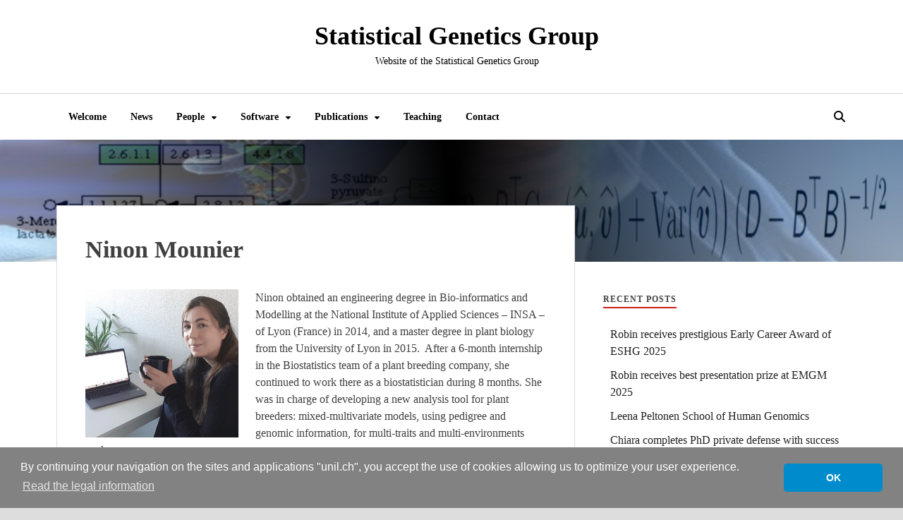

--- FILE ---
content_type: text/html; charset=UTF-8
request_url: https://wp.unil.ch/sgg/ninon-mounier/
body_size: 10365
content:
<!DOCTYPE html>
<html lang="en-US">
<head>
<meta charset="UTF-8">
<meta name="viewport" content="width=device-width, initial-scale=1">
<link rel="profile" href="http://gmpg.org/xfn/11">

<title>Ninon Mounier - Statistical Genetics Group</title>
<meta name="dc.title" content="Ninon Mounier - Statistical Genetics Group">
<meta name="dc.description" content="Ninon obtained an engineering degree in Bio-informatics and Modelling at the National Institute of Applied Sciences - INSA - of Lyon (France) in 2014, and a master degree in plant biology from the University of Lyon in 2015.  After a 6-month internship in the Biostatistics team of a plant breeding&hellip;">
<meta name="dc.relation" content="https://wp.unil.ch/sgg/ninon-mounier/">
<meta name="dc.source" content="https://wp.unil.ch/sgg/">
<meta name="dc.language" content="en_US">
<meta name="description" content="Ninon obtained an engineering degree in Bio-informatics and Modelling at the National Institute of Applied Sciences - INSA - of Lyon (France) in 2014, and a master degree in plant biology from the University of Lyon in 2015.  After a 6-month internship in the Biostatistics team of a plant breeding&hellip;">
<meta name="robots" content="index, follow, max-snippet:-1, max-image-preview:large, max-video-preview:-1">
<link rel="canonical" href="https://wp.unil.ch/sgg/ninon-mounier/">
<link rel='dns-prefetch' href='//cdnjs.cloudflare.com' />
<link rel="alternate" title="oEmbed (JSON)" type="application/json+oembed" href="https://wp.unil.ch/sgg/wp-json/oembed/1.0/embed?url=https%3A%2F%2Fwp.unil.ch%2Fsgg%2Fninon-mounier%2F" />
<link rel="alternate" title="oEmbed (XML)" type="text/xml+oembed" href="https://wp.unil.ch/sgg/wp-json/oembed/1.0/embed?url=https%3A%2F%2Fwp.unil.ch%2Fsgg%2Fninon-mounier%2F&#038;format=xml" />
<style id='wp-img-auto-sizes-contain-inline-css' type='text/css'>
img:is([sizes=auto i],[sizes^="auto," i]){contain-intrinsic-size:3000px 1500px}
/*# sourceURL=wp-img-auto-sizes-contain-inline-css */
</style>
<style id='wp-block-library-inline-css' type='text/css'>
:root{--wp-block-synced-color:#7a00df;--wp-block-synced-color--rgb:122,0,223;--wp-bound-block-color:var(--wp-block-synced-color);--wp-editor-canvas-background:#ddd;--wp-admin-theme-color:#007cba;--wp-admin-theme-color--rgb:0,124,186;--wp-admin-theme-color-darker-10:#006ba1;--wp-admin-theme-color-darker-10--rgb:0,107,160.5;--wp-admin-theme-color-darker-20:#005a87;--wp-admin-theme-color-darker-20--rgb:0,90,135;--wp-admin-border-width-focus:2px}@media (min-resolution:192dpi){:root{--wp-admin-border-width-focus:1.5px}}.wp-element-button{cursor:pointer}:root .has-very-light-gray-background-color{background-color:#eee}:root .has-very-dark-gray-background-color{background-color:#313131}:root .has-very-light-gray-color{color:#eee}:root .has-very-dark-gray-color{color:#313131}:root .has-vivid-green-cyan-to-vivid-cyan-blue-gradient-background{background:linear-gradient(135deg,#00d084,#0693e3)}:root .has-purple-crush-gradient-background{background:linear-gradient(135deg,#34e2e4,#4721fb 50%,#ab1dfe)}:root .has-hazy-dawn-gradient-background{background:linear-gradient(135deg,#faaca8,#dad0ec)}:root .has-subdued-olive-gradient-background{background:linear-gradient(135deg,#fafae1,#67a671)}:root .has-atomic-cream-gradient-background{background:linear-gradient(135deg,#fdd79a,#004a59)}:root .has-nightshade-gradient-background{background:linear-gradient(135deg,#330968,#31cdcf)}:root .has-midnight-gradient-background{background:linear-gradient(135deg,#020381,#2874fc)}:root{--wp--preset--font-size--normal:16px;--wp--preset--font-size--huge:42px}.has-regular-font-size{font-size:1em}.has-larger-font-size{font-size:2.625em}.has-normal-font-size{font-size:var(--wp--preset--font-size--normal)}.has-huge-font-size{font-size:var(--wp--preset--font-size--huge)}.has-text-align-center{text-align:center}.has-text-align-left{text-align:left}.has-text-align-right{text-align:right}.has-fit-text{white-space:nowrap!important}#end-resizable-editor-section{display:none}.aligncenter{clear:both}.items-justified-left{justify-content:flex-start}.items-justified-center{justify-content:center}.items-justified-right{justify-content:flex-end}.items-justified-space-between{justify-content:space-between}.screen-reader-text{border:0;clip-path:inset(50%);height:1px;margin:-1px;overflow:hidden;padding:0;position:absolute;width:1px;word-wrap:normal!important}.screen-reader-text:focus{background-color:#ddd;clip-path:none;color:#444;display:block;font-size:1em;height:auto;left:5px;line-height:normal;padding:15px 23px 14px;text-decoration:none;top:5px;width:auto;z-index:100000}html :where(.has-border-color){border-style:solid}html :where([style*=border-top-color]){border-top-style:solid}html :where([style*=border-right-color]){border-right-style:solid}html :where([style*=border-bottom-color]){border-bottom-style:solid}html :where([style*=border-left-color]){border-left-style:solid}html :where([style*=border-width]){border-style:solid}html :where([style*=border-top-width]){border-top-style:solid}html :where([style*=border-right-width]){border-right-style:solid}html :where([style*=border-bottom-width]){border-bottom-style:solid}html :where([style*=border-left-width]){border-left-style:solid}html :where(img[class*=wp-image-]){height:auto;max-width:100%}:where(figure){margin:0 0 1em}html :where(.is-position-sticky){--wp-admin--admin-bar--position-offset:var(--wp-admin--admin-bar--height,0px)}@media screen and (max-width:600px){html :where(.is-position-sticky){--wp-admin--admin-bar--position-offset:0px}}

/*# sourceURL=wp-block-library-inline-css */
</style><style id='global-styles-inline-css' type='text/css'>
:root{--wp--preset--aspect-ratio--square: 1;--wp--preset--aspect-ratio--4-3: 4/3;--wp--preset--aspect-ratio--3-4: 3/4;--wp--preset--aspect-ratio--3-2: 3/2;--wp--preset--aspect-ratio--2-3: 2/3;--wp--preset--aspect-ratio--16-9: 16/9;--wp--preset--aspect-ratio--9-16: 9/16;--wp--preset--color--black: #000000;--wp--preset--color--cyan-bluish-gray: #abb8c3;--wp--preset--color--white: #ffffff;--wp--preset--color--pale-pink: #f78da7;--wp--preset--color--vivid-red: #cf2e2e;--wp--preset--color--luminous-vivid-orange: #ff6900;--wp--preset--color--luminous-vivid-amber: #fcb900;--wp--preset--color--light-green-cyan: #7bdcb5;--wp--preset--color--vivid-green-cyan: #00d084;--wp--preset--color--pale-cyan-blue: #8ed1fc;--wp--preset--color--vivid-cyan-blue: #0693e3;--wp--preset--color--vivid-purple: #9b51e0;--wp--preset--gradient--vivid-cyan-blue-to-vivid-purple: linear-gradient(135deg,rgb(6,147,227) 0%,rgb(155,81,224) 100%);--wp--preset--gradient--light-green-cyan-to-vivid-green-cyan: linear-gradient(135deg,rgb(122,220,180) 0%,rgb(0,208,130) 100%);--wp--preset--gradient--luminous-vivid-amber-to-luminous-vivid-orange: linear-gradient(135deg,rgb(252,185,0) 0%,rgb(255,105,0) 100%);--wp--preset--gradient--luminous-vivid-orange-to-vivid-red: linear-gradient(135deg,rgb(255,105,0) 0%,rgb(207,46,46) 100%);--wp--preset--gradient--very-light-gray-to-cyan-bluish-gray: linear-gradient(135deg,rgb(238,238,238) 0%,rgb(169,184,195) 100%);--wp--preset--gradient--cool-to-warm-spectrum: linear-gradient(135deg,rgb(74,234,220) 0%,rgb(151,120,209) 20%,rgb(207,42,186) 40%,rgb(238,44,130) 60%,rgb(251,105,98) 80%,rgb(254,248,76) 100%);--wp--preset--gradient--blush-light-purple: linear-gradient(135deg,rgb(255,206,236) 0%,rgb(152,150,240) 100%);--wp--preset--gradient--blush-bordeaux: linear-gradient(135deg,rgb(254,205,165) 0%,rgb(254,45,45) 50%,rgb(107,0,62) 100%);--wp--preset--gradient--luminous-dusk: linear-gradient(135deg,rgb(255,203,112) 0%,rgb(199,81,192) 50%,rgb(65,88,208) 100%);--wp--preset--gradient--pale-ocean: linear-gradient(135deg,rgb(255,245,203) 0%,rgb(182,227,212) 50%,rgb(51,167,181) 100%);--wp--preset--gradient--electric-grass: linear-gradient(135deg,rgb(202,248,128) 0%,rgb(113,206,126) 100%);--wp--preset--gradient--midnight: linear-gradient(135deg,rgb(2,3,129) 0%,rgb(40,116,252) 100%);--wp--preset--font-size--small: 13px;--wp--preset--font-size--medium: 20px;--wp--preset--font-size--large: 36px;--wp--preset--font-size--x-large: 42px;--wp--preset--spacing--20: 0.44rem;--wp--preset--spacing--30: 0.67rem;--wp--preset--spacing--40: 1rem;--wp--preset--spacing--50: 1.5rem;--wp--preset--spacing--60: 2.25rem;--wp--preset--spacing--70: 3.38rem;--wp--preset--spacing--80: 5.06rem;--wp--preset--shadow--natural: 6px 6px 9px rgba(0, 0, 0, 0.2);--wp--preset--shadow--deep: 12px 12px 50px rgba(0, 0, 0, 0.4);--wp--preset--shadow--sharp: 6px 6px 0px rgba(0, 0, 0, 0.2);--wp--preset--shadow--outlined: 6px 6px 0px -3px rgb(255, 255, 255), 6px 6px rgb(0, 0, 0);--wp--preset--shadow--crisp: 6px 6px 0px rgb(0, 0, 0);}:where(.is-layout-flex){gap: 0.5em;}:where(.is-layout-grid){gap: 0.5em;}body .is-layout-flex{display: flex;}.is-layout-flex{flex-wrap: wrap;align-items: center;}.is-layout-flex > :is(*, div){margin: 0;}body .is-layout-grid{display: grid;}.is-layout-grid > :is(*, div){margin: 0;}:where(.wp-block-columns.is-layout-flex){gap: 2em;}:where(.wp-block-columns.is-layout-grid){gap: 2em;}:where(.wp-block-post-template.is-layout-flex){gap: 1.25em;}:where(.wp-block-post-template.is-layout-grid){gap: 1.25em;}.has-black-color{color: var(--wp--preset--color--black) !important;}.has-cyan-bluish-gray-color{color: var(--wp--preset--color--cyan-bluish-gray) !important;}.has-white-color{color: var(--wp--preset--color--white) !important;}.has-pale-pink-color{color: var(--wp--preset--color--pale-pink) !important;}.has-vivid-red-color{color: var(--wp--preset--color--vivid-red) !important;}.has-luminous-vivid-orange-color{color: var(--wp--preset--color--luminous-vivid-orange) !important;}.has-luminous-vivid-amber-color{color: var(--wp--preset--color--luminous-vivid-amber) !important;}.has-light-green-cyan-color{color: var(--wp--preset--color--light-green-cyan) !important;}.has-vivid-green-cyan-color{color: var(--wp--preset--color--vivid-green-cyan) !important;}.has-pale-cyan-blue-color{color: var(--wp--preset--color--pale-cyan-blue) !important;}.has-vivid-cyan-blue-color{color: var(--wp--preset--color--vivid-cyan-blue) !important;}.has-vivid-purple-color{color: var(--wp--preset--color--vivid-purple) !important;}.has-black-background-color{background-color: var(--wp--preset--color--black) !important;}.has-cyan-bluish-gray-background-color{background-color: var(--wp--preset--color--cyan-bluish-gray) !important;}.has-white-background-color{background-color: var(--wp--preset--color--white) !important;}.has-pale-pink-background-color{background-color: var(--wp--preset--color--pale-pink) !important;}.has-vivid-red-background-color{background-color: var(--wp--preset--color--vivid-red) !important;}.has-luminous-vivid-orange-background-color{background-color: var(--wp--preset--color--luminous-vivid-orange) !important;}.has-luminous-vivid-amber-background-color{background-color: var(--wp--preset--color--luminous-vivid-amber) !important;}.has-light-green-cyan-background-color{background-color: var(--wp--preset--color--light-green-cyan) !important;}.has-vivid-green-cyan-background-color{background-color: var(--wp--preset--color--vivid-green-cyan) !important;}.has-pale-cyan-blue-background-color{background-color: var(--wp--preset--color--pale-cyan-blue) !important;}.has-vivid-cyan-blue-background-color{background-color: var(--wp--preset--color--vivid-cyan-blue) !important;}.has-vivid-purple-background-color{background-color: var(--wp--preset--color--vivid-purple) !important;}.has-black-border-color{border-color: var(--wp--preset--color--black) !important;}.has-cyan-bluish-gray-border-color{border-color: var(--wp--preset--color--cyan-bluish-gray) !important;}.has-white-border-color{border-color: var(--wp--preset--color--white) !important;}.has-pale-pink-border-color{border-color: var(--wp--preset--color--pale-pink) !important;}.has-vivid-red-border-color{border-color: var(--wp--preset--color--vivid-red) !important;}.has-luminous-vivid-orange-border-color{border-color: var(--wp--preset--color--luminous-vivid-orange) !important;}.has-luminous-vivid-amber-border-color{border-color: var(--wp--preset--color--luminous-vivid-amber) !important;}.has-light-green-cyan-border-color{border-color: var(--wp--preset--color--light-green-cyan) !important;}.has-vivid-green-cyan-border-color{border-color: var(--wp--preset--color--vivid-green-cyan) !important;}.has-pale-cyan-blue-border-color{border-color: var(--wp--preset--color--pale-cyan-blue) !important;}.has-vivid-cyan-blue-border-color{border-color: var(--wp--preset--color--vivid-cyan-blue) !important;}.has-vivid-purple-border-color{border-color: var(--wp--preset--color--vivid-purple) !important;}.has-vivid-cyan-blue-to-vivid-purple-gradient-background{background: var(--wp--preset--gradient--vivid-cyan-blue-to-vivid-purple) !important;}.has-light-green-cyan-to-vivid-green-cyan-gradient-background{background: var(--wp--preset--gradient--light-green-cyan-to-vivid-green-cyan) !important;}.has-luminous-vivid-amber-to-luminous-vivid-orange-gradient-background{background: var(--wp--preset--gradient--luminous-vivid-amber-to-luminous-vivid-orange) !important;}.has-luminous-vivid-orange-to-vivid-red-gradient-background{background: var(--wp--preset--gradient--luminous-vivid-orange-to-vivid-red) !important;}.has-very-light-gray-to-cyan-bluish-gray-gradient-background{background: var(--wp--preset--gradient--very-light-gray-to-cyan-bluish-gray) !important;}.has-cool-to-warm-spectrum-gradient-background{background: var(--wp--preset--gradient--cool-to-warm-spectrum) !important;}.has-blush-light-purple-gradient-background{background: var(--wp--preset--gradient--blush-light-purple) !important;}.has-blush-bordeaux-gradient-background{background: var(--wp--preset--gradient--blush-bordeaux) !important;}.has-luminous-dusk-gradient-background{background: var(--wp--preset--gradient--luminous-dusk) !important;}.has-pale-ocean-gradient-background{background: var(--wp--preset--gradient--pale-ocean) !important;}.has-electric-grass-gradient-background{background: var(--wp--preset--gradient--electric-grass) !important;}.has-midnight-gradient-background{background: var(--wp--preset--gradient--midnight) !important;}.has-small-font-size{font-size: var(--wp--preset--font-size--small) !important;}.has-medium-font-size{font-size: var(--wp--preset--font-size--medium) !important;}.has-large-font-size{font-size: var(--wp--preset--font-size--large) !important;}.has-x-large-font-size{font-size: var(--wp--preset--font-size--x-large) !important;}
/*# sourceURL=global-styles-inline-css */
</style>

<style id='classic-theme-styles-inline-css' type='text/css'>
/*! This file is auto-generated */
.wp-block-button__link{color:#fff;background-color:#32373c;border-radius:9999px;box-shadow:none;text-decoration:none;padding:calc(.667em + 2px) calc(1.333em + 2px);font-size:1.125em}.wp-block-file__button{background:#32373c;color:#fff;text-decoration:none}
/*# sourceURL=/wp-includes/css/classic-themes.min.css */
</style>
<link rel='stylesheet' id='unil-cookie-consent-library-style-css' href='//cdnjs.cloudflare.com/ajax/libs/cookieconsent2/3.1.0/cookieconsent.min.css' type='text/css' media='all' />
<link rel='stylesheet' id='hitmag-fonts-css' href='https://wp.unil.ch/sgg/wp-content/themes/hitmag/css/fonts.css' type='text/css' media='all' />
<link rel='stylesheet' id='hitmag-font-awesome-css' href='https://wp.unil.ch/sgg/wp-content/themes/hitmag/css/all.min.css?ver=6.5.1' type='text/css' media='all' />
<link rel='stylesheet' id='hitmag-style-css' href='https://wp.unil.ch/sgg/wp-content/themes/hitmag/style.css?ver=1.4.4' type='text/css' media='all' />
<link rel='stylesheet' id='jquery-magnific-popup-css' href='https://wp.unil.ch/sgg/wp-content/themes/hitmag/css/magnific-popup.css?ver=6.9' type='text/css' media='all' />
<link rel='stylesheet' id='fancybox-css' href='https://wp.unil.ch/sgg/wp-content/plugins/easy-fancybox/fancybox/1.5.4/jquery.fancybox.min.css?ver=6.9' type='text/css' media='screen' />
<style id='fancybox-inline-css' type='text/css'>
#fancybox-outer{background:#ffffff}#fancybox-content{background:#ffffff;border-color:#ffffff;color:#000000;}#fancybox-title,#fancybox-title-float-main{color:#fff}
/*# sourceURL=fancybox-inline-css */
</style>
<script type="text/javascript" src="https://wp.unil.ch/sgg/wp-includes/js/jquery/jquery.min.js?ver=3.7.1" id="jquery-core-js"></script>
<script type="text/javascript" src="https://wp.unil.ch/sgg/wp-includes/js/jquery/jquery-migrate.min.js?ver=3.4.1" id="jquery-migrate-js"></script>
<link rel="https://api.w.org/" href="https://wp.unil.ch/sgg/wp-json/" /><link rel="alternate" title="JSON" type="application/json" href="https://wp.unil.ch/sgg/wp-json/wp/v2/pages/1073" />		<style type="text/css">
			
			button,
			input[type="button"],
			input[type="reset"],
			input[type="submit"] {
				background: #ca2017;
			}

            .th-readmore {
                background: #ca2017;
            }           

            a:hover {
                color: #ca2017;
            } 

            .main-navigation a:hover {
                background-color: #ca2017;
            }

            .main-navigation .current_page_item > a,
            .main-navigation .current-menu-item > a,
            .main-navigation .current_page_ancestor > a,
            .main-navigation .current-menu-ancestor > a {
                background-color: #ca2017;
            }

            #main-nav-button:hover {
                background-color: #ca2017;
            }

            .post-navigation .post-title:hover {
                color: #ca2017;
            }

            .top-navigation a:hover {
                color: #ca2017;
            }

            .top-navigation ul ul a:hover {
                background: #ca2017;
            }

            #top-nav-button:hover {
                color: #ca2017;
            }

            .responsive-mainnav li a:hover,
            .responsive-topnav li a:hover {
                background: #ca2017;
            }

            #hm-search-form .search-form .search-submit {
                background-color: #ca2017;
            }

            .nav-links .current {
                background: #ca2017;
            }

            .is-style-hitmag-widget-title,
            .elementor-widget-container h5,
            .widgettitle,
            .widget-title {
                border-bottom: 2px solid #ca2017;
            }

            .footer-widget-title {
                border-bottom: 2px solid #ca2017;
            }

            .widget-area a:hover {
                color: #ca2017;
            }

            .footer-widget-area .widget a:hover {
                color: #ca2017;
            }

            .site-info a:hover {
                color: #ca2017;
            }

            .wp-block-search .wp-block-search__button,
            .search-form .search-submit {
                background: #ca2017;
            }

            .hmb-entry-title a:hover {
                color: #ca2017;
            }

            .hmb-entry-meta a:hover,
            .hms-meta a:hover {
                color: #ca2017;
            }

            .hms-title a:hover {
                color: #ca2017;
            }

            .hmw-grid-post .post-title a:hover {
                color: #ca2017;
            }

            .footer-widget-area .hmw-grid-post .post-title a:hover,
            .footer-widget-area .hmb-entry-title a:hover,
            .footer-widget-area .hms-title a:hover {
                color: #ca2017;
            }

            .hm-tabs-wdt .ui-state-active {
                border-bottom: 2px solid #ca2017;
            }

            a.hm-viewall {
                background: #ca2017;
            }

            #hitmag-tags a,
            .widget_tag_cloud .tagcloud a {
                background: #ca2017;
            }

            .site-title a {
                color: #ca2017;
            }

            .hitmag-post .entry-title a:hover {
                color: #ca2017;
            }

            .hitmag-post .entry-meta a:hover {
                color: #ca2017;
            }

            .cat-links a {
                color: #ca2017;
            }

            .hitmag-single .entry-meta a:hover {
                color: #ca2017;
            }

            .hitmag-single .author a:hover {
                color: #ca2017;
            }

            .hm-author-content .author-posts-link {
                color: #ca2017;
            }

            .hm-tags-links a:hover {
                background: #ca2017;
            }

            .hm-tagged {
                background: #ca2017;
            }

            .hm-edit-link a.post-edit-link {
                background: #ca2017;
            }

            .arc-page-title {
                border-bottom: 2px solid #ca2017;
            }

            .srch-page-title {
                border-bottom: 2px solid #ca2017;
            }

            .hm-slider-details .cat-links {
                background: #ca2017;
            }

            .hm-rel-post .post-title a:hover {
                color: #ca2017;
            }

            .comment-author a {
                color: #ca2017;
            }

            .comment-metadata a:hover,
            .comment-metadata a:focus,
            .pingback .comment-edit-link:hover,
            .pingback .comment-edit-link:focus {
                color: #ca2017;
            }

            .comment-reply-link:hover,
            .comment-reply-link:focus {
                background: #ca2017;
            }

            .required {
                color: #ca2017;
            }

            blockquote {
                border-left: 3px solid #ca2017;
            }

            .comment-reply-title small a:before {
                color: #ca2017;
            }
            
            .woocommerce ul.products li.product h3:hover,
            .woocommerce-widget-area ul li a:hover,
            .woocommerce-loop-product__title:hover {
                color: #ca2017;
            }

            .woocommerce-product-search input[type="submit"],
            .woocommerce #respond input#submit, 
            .woocommerce a.button, 
            .woocommerce button.button, 
            .woocommerce input.button,
            .woocommerce nav.woocommerce-pagination ul li a:focus,
            .woocommerce nav.woocommerce-pagination ul li a:hover,
            .woocommerce nav.woocommerce-pagination ul li span.current,
            .woocommerce span.onsale,
            .woocommerce-widget-area .widget-title,
            .woocommerce #respond input#submit.alt,
            .woocommerce a.button.alt,
            .woocommerce button.button.alt,
            .woocommerce input.button.alt {
                background: #ca2017;
            }
            
            .wp-block-quote,
            .wp-block-quote:not(.is-large):not(.is-style-large) {
                border-left: 3px solid #ca2017;
            }		</style>
		<style type="text/css">

			.site-title a,
		.site-description {
			color: #000000;
		}
	
	</style>
			<style type="text/css" id="wp-custom-css">
			body,h1, h2, h3, h4, h5, h6, .site-title, .site-description, .main-navigation {
	font-family: 'Playfair Display', Georgia, serif;
}

.site-branding {
	float:none;
	text-align:center;
}

.main-navigation ul {
	text-transform:none;
}

.main-navigation a {
	color:black;
}
.main-navigation .current_page_item a {
	background-color:#ffffff;
	color:black;
}
.main-navigation a:hover {
	background-color:transparent;
	color:#CA2017;
}

.main-navigation {
	background-color:#ffffff;
	border-top:solid;
	border-width: 0.2px;
	border-top-color:#d3d3d3;
	padding:10px;
}

.main-navigation .sub-menu {
	background-color:#ffffff
}

.hm-search-button-icon {
	color:black;
}

.widget-title {
	border-bottom: 2px solid #ca2017;
	display: inline-block;
	font-family: inherit;
	font-size: 0.78em;
	font-weight: 900;
	letter-spacing: 1px;
	margin: 0 0 20px;
			margin-top: 0px;
	padding-bottom: 3px;
	text-transform: uppercase;
}

a {
	color: #CA2017;
}

.content-area {
	margin-top:-120px;
	background-color:white;
	padding:40px;
	padding-top:40px;
	border-style: solid;
  border-width: 0.2px;
	border-color:#DCDCDC;
}

.hm-header-image {
	max-height:100px;
}		</style>
		<style id="kirki-inline-styles"></style></head>

<body class="wp-singular page-template-default page page-id-1073 wp-embed-responsive wp-theme-hitmag hitmag-full-width group-blog th-right-sidebar">



<div id="page" class="site hitmag-wrapper">
	<a class="skip-link screen-reader-text" href="#content">Skip to content</a>

	
	<header id="masthead" class="site-header" role="banner">

		
		
		<div class="header-main-area ">
			<div class="hm-container">
			<div class="site-branding">
				<div class="site-branding-content">
					<div class="hm-logo">
											</div><!-- .hm-logo -->

					<div class="hm-site-title">
													<p class="site-title"><a href="https://wp.unil.ch/sgg/" rel="home">Statistical Genetics Group</a></p>
													<p class="site-description">Website of the Statistical Genetics Group</p>
											</div><!-- .hm-site-title -->
				</div><!-- .site-branding-content -->
			</div><!-- .site-branding -->

			
						</div><!-- .hm-container -->
		</div><!-- .header-main-area -->

		
		<div class="hm-nav-container">
			<nav id="site-navigation" class="main-navigation" role="navigation">
				<div class="hm-container">
					<div class="menu-mymenu-container"><ul id="primary-menu" class="menu"><li id="menu-item-26" class="menu-item menu-item-type-post_type menu-item-object-page menu-item-home menu-item-26"><a href="https://wp.unil.ch/sgg/">Welcome</a></li>
<li id="menu-item-27" class="menu-item menu-item-type-post_type menu-item-object-page menu-item-27"><a href="https://wp.unil.ch/sgg/news/">News</a></li>
<li id="menu-item-1661" class="menu-item menu-item-type-post_type menu-item-object-page menu-item-has-children menu-item-1661"><a href="https://wp.unil.ch/sgg/people-2/">People</a>
<ul class="sub-menu">
	<li id="menu-item-51" class="menu-item menu-item-type-post_type menu-item-object-page menu-item-51"><a href="https://wp.unil.ch/sgg/zoltan/">Zoltán Kutalik</a></li>
	<li id="menu-item-1822" class="menu-item menu-item-type-post_type menu-item-object-page menu-item-1822"><a href="https://wp.unil.ch/sgg/people-2/mariona-lopez-gil/">Mariona Lopez Gil</a></li>
	<li id="menu-item-1486" class="menu-item menu-item-type-post_type menu-item-object-page menu-item-1486"><a href="https://wp.unil.ch/sgg/tabea-schoeler/">Tabea Schoeler</a></li>
	<li id="menu-item-1547" class="menu-item menu-item-type-post_type menu-item-object-page menu-item-1547"><a href="https://wp.unil.ch/sgg/adriaan-van-der-graaf/">Adriaan van der Graaf</a></li>
	<li id="menu-item-1605" class="menu-item menu-item-type-post_type menu-item-object-page menu-item-1605"><a href="https://wp.unil.ch/sgg/leona-knusel/">Leona Knüsel</a></li>
	<li id="menu-item-1641" class="menu-item menu-item-type-post_type menu-item-object-page menu-item-1641"><a href="https://wp.unil.ch/sgg/samuel-moix/">Samuel Moix</a></li>
	<li id="menu-item-1744" class="menu-item menu-item-type-post_type menu-item-object-page menu-item-1744"><a href="https://wp.unil.ch/sgg/people-2/robin-hofmeister/">Robin Hofmeister</a></li>
	<li id="menu-item-1690" class="menu-item menu-item-type-post_type menu-item-object-page menu-item-1690"><a href="https://wp.unil.ch/sgg/nicolas-goss/">Nicolas Goss</a></li>
	<li id="menu-item-1774" class="menu-item menu-item-type-post_type menu-item-object-page menu-item-1774"><a href="https://wp.unil.ch/sgg/people-2/mihaela-diana-zanoaga/">Mihaela-Diana Zanoaga</a></li>
	<li id="menu-item-1787" class="menu-item menu-item-type-post_type menu-item-object-page menu-item-1787"><a href="https://wp.unil.ch/sgg/people-2/theo-cavinato/">Théo Cavinato</a></li>
	<li id="menu-item-1840" class="menu-item menu-item-type-post_type menu-item-object-page menu-item-1840"><a href="https://wp.unil.ch/sgg/people-2/sadegh-rizi/">Sadegh Rizi</a></li>
	<li id="menu-item-1906" class="menu-item menu-item-type-post_type menu-item-object-page menu-item-1906"><a href="https://wp.unil.ch/sgg/people-2/milka-zakja/">Milka Zakja</a></li>
	<li id="menu-item-1921" class="menu-item menu-item-type-post_type menu-item-object-page menu-item-1921"><a href="https://wp.unil.ch/sgg/people-2/sydney-fleming/">Sydney Fleming</a></li>
	<li id="menu-item-1937" class="menu-item menu-item-type-post_type menu-item-object-page menu-item-1937"><a href="https://wp.unil.ch/sgg/people-2/martin-quintas/">Martin Quintas</a></li>
</ul>
</li>
<li id="menu-item-28" class="menu-item menu-item-type-post_type menu-item-object-page menu-item-has-children menu-item-28"><a href="https://wp.unil.ch/sgg/program/">Software</a>
<ul class="sub-menu">
	<li id="menu-item-1757" class="menu-item menu-item-type-post_type menu-item-object-page menu-item-1757"><a href="https://wp.unil.ch/sgg/drug-target-identification/">Drug Target Identification</a></li>
	<li id="menu-item-1430" class="menu-item menu-item-type-post_type menu-item-object-page menu-item-1430"><a href="https://wp.unil.ch/sgg/lhc-mr/">LHC-MR</a></li>
	<li id="menu-item-1425" class="menu-item menu-item-type-post_type menu-item-object-page menu-item-1425"><a href="https://wp.unil.ch/sgg/pca-mr/">PCA-MR</a></li>
	<li id="menu-item-1490" class="menu-item menu-item-type-post_type menu-item-object-page menu-item-1490"><a href="https://wp.unil.ch/sgg/bgwas/">bGWAS</a></li>
	<li id="menu-item-237" class="menu-item menu-item-type-post_type menu-item-object-page menu-item-237"><a href="https://wp.unil.ch/sgg/program/quicktest/">QUICKTEST</a></li>
	<li id="menu-item-1165" class="menu-item menu-item-type-post_type menu-item-object-page menu-item-1165"><a href="https://wp.unil.ch/sgg/program/summary-statistic-imputation-software/">Summary Statistic Imputation software</a></li>
	<li id="menu-item-424" class="menu-item menu-item-type-post_type menu-item-object-page menu-item-424"><a href="https://wp.unil.ch/sgg/program/multisnp/">Multi-SNP Association</a></li>
	<li id="menu-item-267" class="menu-item menu-item-type-post_type menu-item-object-page menu-item-267"><a href="https://wp.unil.ch/sgg/program/explained-variance-distribution-estimator/">Explained Variance Distribution Estimator</a></li>
	<li id="menu-item-266" class="menu-item menu-item-type-post_type menu-item-object-page menu-item-266"><a href="https://wp.unil.ch/sgg/program/ping-pong-algorithm/">Ping-Pong Algorithm</a></li>
</ul>
</li>
<li id="menu-item-75" class="menu-item menu-item-type-post_type menu-item-object-page menu-item-has-children menu-item-75"><a href="https://wp.unil.ch/sgg/publications/">Publications</a>
<ul class="sub-menu">
	<li id="menu-item-1882" class="menu-item menu-item-type-post_type menu-item-object-page menu-item-1882"><a href="https://wp.unil.ch/sgg/2025-2/">2025</a></li>
	<li id="menu-item-1761" class="menu-item menu-item-type-post_type menu-item-object-page menu-item-1761"><a href="https://wp.unil.ch/sgg/2024-2/">2024</a></li>
	<li id="menu-item-1684" class="menu-item menu-item-type-post_type menu-item-object-page menu-item-1684"><a href="https://wp.unil.ch/sgg/2023-2/">2023</a></li>
	<li id="menu-item-1619" class="menu-item menu-item-type-post_type menu-item-object-page menu-item-1619"><a href="https://wp.unil.ch/sgg/googled9b23a74f9e94913-html/">2022</a></li>
	<li id="menu-item-1471" class="menu-item menu-item-type-post_type menu-item-object-page menu-item-1471"><a href="https://wp.unil.ch/sgg/2021-2/">2021</a></li>
	<li id="menu-item-1332" class="menu-item menu-item-type-post_type menu-item-object-page menu-item-1332"><a href="https://wp.unil.ch/sgg/publications/2020-2/">2020</a></li>
	<li id="menu-item-1276" class="menu-item menu-item-type-post_type menu-item-object-page menu-item-1276"><a href="https://wp.unil.ch/sgg/publications/2019-2/">2019</a></li>
	<li id="menu-item-1197" class="menu-item menu-item-type-post_type menu-item-object-page menu-item-1197"><a href="https://wp.unil.ch/sgg/publications/2018-2/">2018</a></li>
	<li id="menu-item-1030" class="menu-item menu-item-type-post_type menu-item-object-page menu-item-1030"><a href="https://wp.unil.ch/sgg/publications/2017-2/">2017</a></li>
	<li id="menu-item-934" class="menu-item menu-item-type-post_type menu-item-object-page menu-item-934"><a href="https://wp.unil.ch/sgg/publications/2016-2/">2016</a></li>
	<li id="menu-item-846" class="menu-item menu-item-type-post_type menu-item-object-page menu-item-846"><a href="https://wp.unil.ch/sgg/publications/2015-2/">2015</a></li>
	<li id="menu-item-717" class="menu-item menu-item-type-post_type menu-item-object-page menu-item-717"><a href="https://wp.unil.ch/sgg/publications/2014-2/">2014</a></li>
	<li id="menu-item-470" class="menu-item menu-item-type-post_type menu-item-object-page menu-item-470"><a href="https://wp.unil.ch/sgg/publications/2013-2/">2013</a></li>
	<li id="menu-item-98" class="menu-item menu-item-type-post_type menu-item-object-page menu-item-98"><a href="https://wp.unil.ch/sgg/publications/publications-2012-2/">2012</a></li>
	<li id="menu-item-83" class="menu-item menu-item-type-post_type menu-item-object-page menu-item-83"><a href="https://wp.unil.ch/sgg/publications/publications-2011/">2011</a></li>
	<li id="menu-item-113" class="menu-item menu-item-type-post_type menu-item-object-page menu-item-113"><a href="https://wp.unil.ch/sgg/publications/2010-2/">2010</a></li>
	<li id="menu-item-130" class="menu-item menu-item-type-post_type menu-item-object-page menu-item-130"><a href="https://wp.unil.ch/sgg/publications/2009-2/">2009</a></li>
	<li id="menu-item-181" class="menu-item menu-item-type-post_type menu-item-object-page menu-item-181"><a href="https://wp.unil.ch/sgg/publications/2008-2/">2008</a></li>
	<li id="menu-item-180" class="menu-item menu-item-type-post_type menu-item-object-page menu-item-180"><a href="https://wp.unil.ch/sgg/publications/2007-2/">2007</a></li>
	<li id="menu-item-179" class="menu-item menu-item-type-post_type menu-item-object-page menu-item-179"><a href="https://wp.unil.ch/sgg/publications/2005-2/">2005</a></li>
	<li id="menu-item-178" class="menu-item menu-item-type-post_type menu-item-object-page menu-item-178"><a href="https://wp.unil.ch/sgg/publications/2004-2/">2004</a></li>
</ul>
</li>
<li id="menu-item-481" class="menu-item menu-item-type-post_type menu-item-object-page menu-item-481"><a href="https://wp.unil.ch/sgg/courses/">Teaching</a></li>
<li id="menu-item-304" class="menu-item menu-item-type-post_type menu-item-object-page menu-item-304"><a href="https://wp.unil.ch/sgg/contact/">Contact</a></li>
</ul></div>					
											<button class="hm-search-button-icon" aria-label="Open search"></button>
						<div class="hm-search-box-container">
							<div class="hm-search-box">
								<form role="search" method="get" class="search-form" action="https://wp.unil.ch/sgg/">
				<label>
					<span class="screen-reader-text">Search for:</span>
					<input type="search" class="search-field" placeholder="Search &hellip;" value="" name="s" />
				</label>
				<input type="submit" class="search-submit" value="Search" />
			</form>							</div><!-- th-search-box -->
						</div><!-- .th-search-box-container -->
									</div><!-- .hm-container -->
			</nav><!-- #site-navigation -->
			<div class="hm-nwrap">
								<a href="#" class="navbutton" id="main-nav-button">
					<span class="main-nav-btn-lbl">Main Menu</span>				</a>
			</div>
			<div class="responsive-mainnav"></div>
		</div><!-- .hm-nav-container -->

		<div class="hm-header-image"><img src="https://wp.unil.ch/sgg/files/2020/11/cropped-cropped-sgg_header1.png" height="135" width="1000" alt="" /></div>
	</header><!-- #masthead -->

	
	<div id="content" class="site-content">
		<div class="hm-container">
	
	<div id="primary" class="content-area">
		<main id="main" class="site-main" role="main">

			
<article id="post-1073" class="hitmag-page post-1073 page type-page status-publish">

	
	
	<header class="entry-header">
		<h1 class="entry-title">Ninon Mounier</h1>	</header><!-- .entry-header -->

	
	
	<div class="entry-content">
		<p class="p1"><span class="s1"><img decoding="async" class="alignleft" src="https://wp.unil.ch/sgg/files/2021/10/PhotoNinon_update.jpg" width="217" height="210" />Ninon obtained an engineering degree in Bio-informatics and Modelling at the National Institute of Applied Sciences &#8211; INSA &#8211; of Lyon (France) in 2014, and a master degree in plant biology from the University of Lyon in 2015.  </span><span class="s1">After a 6-month internship in the Biostatistics team of a plant breeding company, she continued to work there as a biostatistician during 8 months. She was in charge of developing a new analysis tool for plant breeders: mixed-multivariate models, using pedigree and genomic information, for multi-traits and multi-environments analyses.</span></p>
<p class="p2"><span class="s1">After her first experience, she decided to focus on health-related problematics and started her PhD under the supervision of Zoltán Kutalik at the Institute of Social end Preventive Medicine in February 2017. She will be working on the genetics of aging, Genotype-Environment (GxE) interactions and developing Mendelian Randomization (MR) approaches.<br />
She successfully defended her PhD thesis in August 2021.</span></p>
	</div><!-- .entry-content -->

	
	
	
</article><!-- #post-## -->
		</main><!-- #main -->
	</div><!-- #primary -->


<aside id="secondary" class="widget-area" role="complementary">

	
	
		<section id="recent-posts-4" class="widget widget_recent_entries">
		<h4 class="widget-title">Recent Posts</h4>
		<ul>
											<li>
					<a href="https://wp.unil.ch/sgg/2025/05/robin-receives-prestigious-early-career-award-of-eshg-2025/">Robin receives prestigious Early Career Award of ESHG 2025</a>
									</li>
											<li>
					<a href="https://wp.unil.ch/sgg/2025/05/robin-receives-best-presentation-prize-at-emgm-2025/">Robin receives best presentation prize at EMGM 2025</a>
									</li>
											<li>
					<a href="https://wp.unil.ch/sgg/2025/02/leena-peltonen-school-of-human-genomics/">Leena Peltonen School of Human Genomics</a>
									</li>
											<li>
					<a href="https://wp.unil.ch/sgg/2024/06/chiara-completes-phd-private-defense-with-success/">Chiara completes PhD private defense with success</a>
									</li>
											<li>
					<a href="https://wp.unil.ch/sgg/2024/05/chiara-wins-swiss-society-of-medical-genetics-award-2024/">Chiara receives Swiss Society of Medical Genetics Award 2024</a>
									</li>
					</ul>

		</section><section id="categories-4" class="widget widget_categories"><h4 class="widget-title">Categories</h4>
			<ul>
					<li class="cat-item cat-item-115"><a href="https://wp.unil.ch/sgg/non-classe/">News</a>
</li>
			</ul>

			</section><section id="archives-4" class="widget widget_archive"><h4 class="widget-title">Archives</h4>
			<ul>
					<li><a href='https://wp.unil.ch/sgg/2025/05/'>May 2025</a></li>
	<li><a href='https://wp.unil.ch/sgg/2025/02/'>February 2025</a></li>
	<li><a href='https://wp.unil.ch/sgg/2024/06/'>June 2024</a></li>
	<li><a href='https://wp.unil.ch/sgg/2024/05/'>May 2024</a></li>
	<li><a href='https://wp.unil.ch/sgg/2024/04/'>April 2024</a></li>
	<li><a href='https://wp.unil.ch/sgg/2022/06/'>June 2022</a></li>
	<li><a href='https://wp.unil.ch/sgg/2021/08/'>August 2021</a></li>
	<li><a href='https://wp.unil.ch/sgg/2020/06/'>June 2020</a></li>
	<li><a href='https://wp.unil.ch/sgg/2018/06/'>June 2018</a></li>
	<li><a href='https://wp.unil.ch/sgg/2018/05/'>May 2018</a></li>
	<li><a href='https://wp.unil.ch/sgg/2017/08/'>August 2017</a></li>
	<li><a href='https://wp.unil.ch/sgg/2017/03/'>March 2017</a></li>
	<li><a href='https://wp.unil.ch/sgg/2017/02/'>February 2017</a></li>
	<li><a href='https://wp.unil.ch/sgg/2016/05/'>May 2016</a></li>
	<li><a href='https://wp.unil.ch/sgg/2015/10/'>October 2015</a></li>
	<li><a href='https://wp.unil.ch/sgg/2015/05/'>May 2015</a></li>
	<li><a href='https://wp.unil.ch/sgg/2014/08/'>August 2014</a></li>
	<li><a href='https://wp.unil.ch/sgg/2014/02/'>February 2014</a></li>
	<li><a href='https://wp.unil.ch/sgg/2013/07/'>July 2013</a></li>
	<li><a href='https://wp.unil.ch/sgg/2013/04/'>April 2013</a></li>
	<li><a href='https://wp.unil.ch/sgg/2013/03/'>March 2013</a></li>
	<li><a href='https://wp.unil.ch/sgg/2012/11/'>November 2012</a></li>
	<li><a href='https://wp.unil.ch/sgg/2012/08/'>August 2012</a></li>
	<li><a href='https://wp.unil.ch/sgg/2012/07/'>July 2012</a></li>
			</ul>

			</section>
	
</aside><!-- #secondary -->	</div><!-- .hm-container -->
	</div><!-- #content -->

	
	<footer id="colophon" class="site-footer" role="contentinfo">
		<div class="hm-container">

			
			<div class="footer-widget-area">
				<div class="footer-sidebar" role="complementary">
											
									</div><!-- .footer-sidebar -->
		
				<div class="footer-sidebar" role="complementary">
					
									</div><!-- .footer-sidebar -->		

				<div class="footer-sidebar" role="complementary">
					
									</div><!-- .footer-sidebar -->			
			</div><!-- .footer-widget-area -->

			
		</div><!-- .hm-container -->

		<div class="site-info">
			<div class="hm-container">
				<div class="site-info-owner">
					Copyright &#169; 2026 <a href="https://wp.unil.ch/sgg/" title="Statistical Genetics Group" >Statistical Genetics Group</a>.				</div>			
				<div class="site-info-designer">
					Powered by <a href="https://wordpress.org" target="_blank" title="WordPress">WordPress</a> and <a href="https://themezhut.com/themes/hitmag/" target="_blank" title="HitMag WordPress Theme">HitMag</a>.				</div>
			</div><!-- .hm-container -->
		</div><!-- .site-info -->
	</footer><!-- #colophon -->

	
</div><!-- #page -->


<script type="speculationrules">
{"prefetch":[{"source":"document","where":{"and":[{"href_matches":"/sgg/*"},{"not":{"href_matches":["/sgg/wp-*.php","/sgg/wp-admin/*","/sgg/files/*","/sgg/wp-content/*","/sgg/wp-content/plugins/*","/sgg/wp-content/themes/hitmag/*","/sgg/*\\?(.+)"]}},{"not":{"selector_matches":"a[rel~=\"nofollow\"]"}},{"not":{"selector_matches":".no-prefetch, .no-prefetch a"}}]},"eagerness":"conservative"}]}
</script>
<script type="text/javascript" src="//cdnjs.cloudflare.com/ajax/libs/cookieconsent2/3.1.0/cookieconsent.min.js" id="unil-cookie-consent-library-script-js"></script>
<script type="text/javascript" src="https://wp.unil.ch/sgg/wp-content/plugins/unil-cookie-consent/unil_cookie_consent_config.js" id="unil-cookie-consent-config-script-js"></script>
<script type="text/javascript" src="https://wp.unil.ch/sgg/wp-content/themes/hitmag/js/navigation.js?ver=1.4.4" id="hitmag-navigation-js"></script>
<script type="text/javascript" src="https://wp.unil.ch/sgg/wp-content/themes/hitmag/js/skip-link-focus-fix.js?ver=1.4.4" id="hitmag-skip-link-focus-fix-js"></script>
<script type="text/javascript" src="https://wp.unil.ch/sgg/wp-content/themes/hitmag/js/scripts.js?ver=1.4.4" id="hitmag-scripts-js"></script>
<script type="text/javascript" src="https://wp.unil.ch/sgg/wp-content/themes/hitmag/js/jquery.magnific-popup.min.js?ver=6.9" id="jquery-magnific-popup-js"></script>
<script type="text/javascript" src="https://wp.unil.ch/sgg/wp-content/plugins/easy-fancybox/vendor/purify.min.js?ver=6.9" id="fancybox-purify-js"></script>
<script type="text/javascript" id="jquery-fancybox-js-extra">
/* <![CDATA[ */
var efb_i18n = {"close":"Close","next":"Next","prev":"Previous","startSlideshow":"Start slideshow","toggleSize":"Toggle size"};
//# sourceURL=jquery-fancybox-js-extra
/* ]]> */
</script>
<script type="text/javascript" src="https://wp.unil.ch/sgg/wp-content/plugins/easy-fancybox/fancybox/1.5.4/jquery.fancybox.min.js?ver=6.9" id="jquery-fancybox-js"></script>
<script type="text/javascript" id="jquery-fancybox-js-after">
/* <![CDATA[ */
var fb_timeout, fb_opts={'autoScale':true,'showCloseButton':true,'width':560,'height':340,'margin':20,'pixelRatio':'false','padding':10,'centerOnScroll':false,'enableEscapeButton':true,'speedIn':300,'speedOut':300,'overlayShow':true,'hideOnOverlayClick':true,'overlayColor':'#000','overlayOpacity':0.6,'minViewportWidth':320,'minVpHeight':320,'disableCoreLightbox':'true','enableBlockControls':'true','fancybox_openBlockControls':'true' };
if(typeof easy_fancybox_handler==='undefined'){
var easy_fancybox_handler=function(){
jQuery([".nolightbox","a.wp-block-file__button","a.pin-it-button","a[href*='pinterest.com\/pin\/create']","a[href*='facebook.com\/share']","a[href*='twitter.com\/share']"].join(',')).addClass('nofancybox');
jQuery('a.fancybox-close').on('click',function(e){e.preventDefault();jQuery.fancybox.close()});
/* IMG */
						var unlinkedImageBlocks=jQuery(".wp-block-image > img:not(.nofancybox,figure.nofancybox>img)");
						unlinkedImageBlocks.wrap(function() {
							var href = jQuery( this ).attr( "src" );
							return "<a href='" + href + "'></a>";
						});
var fb_IMG_select=jQuery('a[href*=".jpg" i]:not(.nofancybox,li.nofancybox>a,figure.nofancybox>a),area[href*=".jpg" i]:not(.nofancybox),a[href*=".png" i]:not(.nofancybox,li.nofancybox>a,figure.nofancybox>a),area[href*=".png" i]:not(.nofancybox),a[href*=".webp" i]:not(.nofancybox,li.nofancybox>a,figure.nofancybox>a),area[href*=".webp" i]:not(.nofancybox),a[href*=".jpeg" i]:not(.nofancybox,li.nofancybox>a,figure.nofancybox>a),area[href*=".jpeg" i]:not(.nofancybox)');
fb_IMG_select.addClass('fancybox image');
var fb_IMG_sections=jQuery('.gallery,.wp-block-gallery,.tiled-gallery,.wp-block-jetpack-tiled-gallery,.ngg-galleryoverview,.ngg-imagebrowser,.nextgen_pro_blog_gallery,.nextgen_pro_film,.nextgen_pro_horizontal_filmstrip,.ngg-pro-masonry-wrapper,.ngg-pro-mosaic-container,.nextgen_pro_sidescroll,.nextgen_pro_slideshow,.nextgen_pro_thumbnail_grid,.tiled-gallery');
fb_IMG_sections.each(function(){jQuery(this).find(fb_IMG_select).attr('rel','gallery-'+fb_IMG_sections.index(this));});
jQuery('a.fancybox,area.fancybox,.fancybox>a').each(function(){jQuery(this).fancybox(jQuery.extend(true,{},fb_opts,{'transition':'elastic','transitionIn':'elastic','transitionOut':'elastic','opacity':false,'hideOnContentClick':false,'titleShow':true,'titlePosition':'over','titleFromAlt':true,'showNavArrows':true,'enableKeyboardNav':true,'cyclic':false,'mouseWheel':'true','changeSpeed':250,'changeFade':300}))});
};};
jQuery(easy_fancybox_handler);jQuery(document).on('post-load',easy_fancybox_handler);

//# sourceURL=jquery-fancybox-js-after
/* ]]> */
</script>
<script type="text/javascript" src="https://wp.unil.ch/sgg/wp-content/plugins/easy-fancybox/vendor/jquery.easing.min.js?ver=1.4.1" id="jquery-easing-js"></script>
<script type="text/javascript" src="https://wp.unil.ch/sgg/wp-content/plugins/easy-fancybox/vendor/jquery.mousewheel.min.js?ver=3.1.13" id="jquery-mousewheel-js"></script>
</body>
</html>